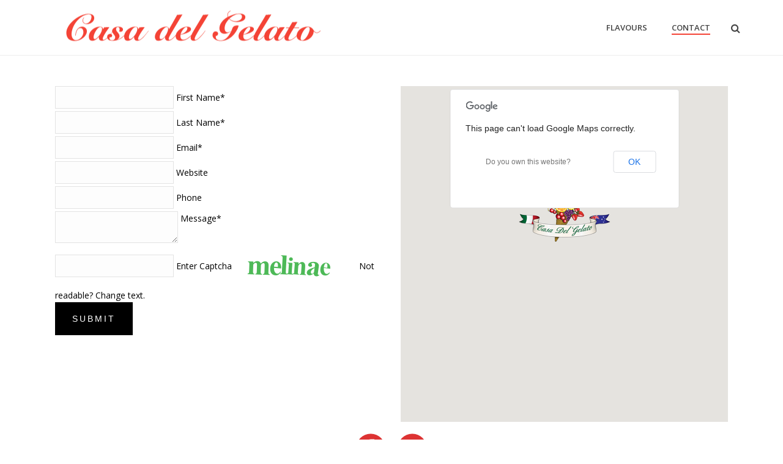

--- FILE ---
content_type: text/html; charset=UTF-8
request_url: http://www.casadelgelato.com.au/contact/
body_size: 10012
content:
<!DOCTYPE html>
<html lang="en-US" prefix="og: http://ogp.me/ns#" >
<head>
    <title>Contact &bull; Casa del Gelato</title>
<script type="text/javascript">var ajaxurl = "http://www.casadelgelato.com.au/wp-admin/admin-ajax.php"</script><style id="critical-path-css" type='text/css'>/* non cached */ body,html{width:100%;height:100%;margin:0;padding:0}.page-preloader{top:0;left:0;z-index:999;position:fixed;height:100%;width:100%;text-align:center}.preloader-logo,.preloader-preview-area{top:50%;max-height:calc(50% - 20px);opacity:1}.preloader-preview-area{-webkit-animation-delay:-.2s;animation-delay:-.2s;-webkit-transform:translateY(100%);-ms-transform:translateY(100%);transform:translateY(100%);margin-top:10px;width:100%;text-align:center;position:absolute}.preloader-logo{max-width:90%;-webkit-transform:translateY(-100%);-ms-transform:translateY(-100%);transform:translateY(-100%);margin:-10px auto 0;position:relative}.ball-pulse>div,.ball-scale>div,.line-scale>div{margin:2px;display:inline-block}.ball-pulse>div{width:15px;height:15px;border-radius:100%;-webkit-animation:ball-pulse .75s infinite cubic-bezier(.2,.68,.18,1.08);animation:ball-pulse .75s infinite cubic-bezier(.2,.68,.18,1.08)}.ball-pulse>div:nth-child(1){-webkit-animation-delay:-.36s;animation-delay:-.36s}.ball-pulse>div:nth-child(2){-webkit-animation-delay:-.24s;animation-delay:-.24s}.ball-pulse>div:nth-child(3){-webkit-animation-delay:-.12s;animation-delay:-.12s}@-webkit-keyframes ball-pulse{0%,80%{-webkit-transform:scale(1);transform:scale(1);opacity:1}45%{-webkit-transform:scale(.1);transform:scale(.1);opacity:.7}}@keyframes ball-pulse{0%,80%{-webkit-transform:scale(1);transform:scale(1);opacity:1}45%{-webkit-transform:scale(.1);transform:scale(.1);opacity:.7}}.ball-clip-rotate-pulse{position:relative;-webkit-transform:translateY(-15px);-ms-transform:translateY(-15px);transform:translateY(-15px);display:inline-block}.ball-clip-rotate-pulse>div{-webkit-animation-fill-mode:both;animation-fill-mode:both;position:absolute;top:0;left:0;border-radius:100%}.ball-clip-rotate-pulse>div:first-child{height:36px;width:36px;top:7px;left:-7px;-webkit-animation:ball-clip-rotate-pulse-scale 1s 0s cubic-bezier(.09,.57,.49,.9) infinite;animation:ball-clip-rotate-pulse-scale 1s 0s cubic-bezier(.09,.57,.49,.9) infinite}.ball-clip-rotate-pulse>div:last-child{position:absolute;width:50px;height:50px;left:-16px;top:-2px;background:0 0;border:2px solid;-webkit-animation:ball-clip-rotate-pulse-rotate 1s 0s cubic-bezier(.09,.57,.49,.9) infinite;animation:ball-clip-rotate-pulse-rotate 1s 0s cubic-bezier(.09,.57,.49,.9) infinite;-webkit-animation-duration:1s;animation-duration:1s}@-webkit-keyframes ball-clip-rotate-pulse-rotate{0%{-webkit-transform:rotate(0) scale(1);transform:rotate(0) scale(1)}50%{-webkit-transform:rotate(180deg) scale(.6);transform:rotate(180deg) scale(.6)}100%{-webkit-transform:rotate(360deg) scale(1);transform:rotate(360deg) scale(1)}}@keyframes ball-clip-rotate-pulse-rotate{0%{-webkit-transform:rotate(0) scale(1);transform:rotate(0) scale(1)}50%{-webkit-transform:rotate(180deg) scale(.6);transform:rotate(180deg) scale(.6)}100%{-webkit-transform:rotate(360deg) scale(1);transform:rotate(360deg) scale(1)}}@-webkit-keyframes ball-clip-rotate-pulse-scale{30%{-webkit-transform:scale(.3);transform:scale(.3)}100%{-webkit-transform:scale(1);transform:scale(1)}}@keyframes ball-clip-rotate-pulse-scale{30%{-webkit-transform:scale(.3);transform:scale(.3)}100%{-webkit-transform:scale(1);transform:scale(1)}}@-webkit-keyframes square-spin{25%{-webkit-transform:perspective(100px) rotateX(180deg) rotateY(0);transform:perspective(100px) rotateX(180deg) rotateY(0)}50%{-webkit-transform:perspective(100px) rotateX(180deg) rotateY(180deg);transform:perspective(100px) rotateX(180deg) rotateY(180deg)}75%{-webkit-transform:perspective(100px) rotateX(0) rotateY(180deg);transform:perspective(100px) rotateX(0) rotateY(180deg)}100%{-webkit-transform:perspective(100px) rotateX(0) rotateY(0);transform:perspective(100px) rotateX(0) rotateY(0)}}@keyframes square-spin{25%{-webkit-transform:perspective(100px) rotateX(180deg) rotateY(0);transform:perspective(100px) rotateX(180deg) rotateY(0)}50%{-webkit-transform:perspective(100px) rotateX(180deg) rotateY(180deg);transform:perspective(100px) rotateX(180deg) rotateY(180deg)}75%{-webkit-transform:perspective(100px) rotateX(0) rotateY(180deg);transform:perspective(100px) rotateX(0) rotateY(180deg)}100%{-webkit-transform:perspective(100px) rotateX(0) rotateY(0);transform:perspective(100px) rotateX(0) rotateY(0)}}.square-spin{display:inline-block}.square-spin>div{width:50px;height:50px;-webkit-animation:square-spin 3s 0s cubic-bezier(.09,.57,.49,.9) infinite;animation:square-spin 3s 0s cubic-bezier(.09,.57,.49,.9) infinite}.cube-transition{position:relative;-webkit-transform:translate(-25px,-25px);-ms-transform:translate(-25px,-25px);transform:translate(-25px,-25px);display:inline-block}.cube-transition>div{width:15px;height:15px;position:absolute;top:-5px;left:-5px;-webkit-animation:cube-transition 1.6s 0s infinite ease-in-out;animation:cube-transition 1.6s 0s infinite ease-in-out}.cube-transition>div:last-child{-webkit-animation-delay:-.8s;animation-delay:-.8s}@-webkit-keyframes cube-transition{25%{-webkit-transform:translateX(50px) scale(.5) rotate(-90deg);transform:translateX(50px) scale(.5) rotate(-90deg)}50%{-webkit-transform:translate(50px,50px) rotate(-180deg);transform:translate(50px,50px) rotate(-180deg)}75%{-webkit-transform:translateY(50px) scale(.5) rotate(-270deg);transform:translateY(50px) scale(.5) rotate(-270deg)}100%{-webkit-transform:rotate(-360deg);transform:rotate(-360deg)}}@keyframes cube-transition{25%{-webkit-transform:translateX(50px) scale(.5) rotate(-90deg);transform:translateX(50px) scale(.5) rotate(-90deg)}50%{-webkit-transform:translate(50px,50px) rotate(-180deg);transform:translate(50px,50px) rotate(-180deg)}75%{-webkit-transform:translateY(50px) scale(.5) rotate(-270deg);transform:translateY(50px) scale(.5) rotate(-270deg)}100%{-webkit-transform:rotate(-360deg);transform:rotate(-360deg)}}.ball-scale>div{border-radius:100%;height:60px;width:60px;-webkit-animation:ball-scale 1s 0s ease-in-out infinite;animation:ball-scale 1s 0s ease-in-out infinite}@-webkit-keyframes ball-scale{0%{-webkit-transform:scale(0);transform:scale(0)}100%{-webkit-transform:scale(1);transform:scale(1);opacity:0}}@keyframes ball-scale{0%{-webkit-transform:scale(0);transform:scale(0)}100%{-webkit-transform:scale(1);transform:scale(1);opacity:0}}.line-scale>div{-webkit-animation-fill-mode:both;animation-fill-mode:both;width:5px;height:50px;border-radius:2px}.line-scale>div:nth-child(1){-webkit-animation:line-scale 1s -.5s infinite cubic-bezier(.2,.68,.18,1.08);animation:line-scale 1s -.5s infinite cubic-bezier(.2,.68,.18,1.08)}.line-scale>div:nth-child(2){-webkit-animation:line-scale 1s -.4s infinite cubic-bezier(.2,.68,.18,1.08);animation:line-scale 1s -.4s infinite cubic-bezier(.2,.68,.18,1.08)}.line-scale>div:nth-child(3){-webkit-animation:line-scale 1s -.3s infinite cubic-bezier(.2,.68,.18,1.08);animation:line-scale 1s -.3s infinite cubic-bezier(.2,.68,.18,1.08)}.line-scale>div:nth-child(4){-webkit-animation:line-scale 1s -.2s infinite cubic-bezier(.2,.68,.18,1.08);animation:line-scale 1s -.2s infinite cubic-bezier(.2,.68,.18,1.08)}.line-scale>div:nth-child(5){-webkit-animation:line-scale 1s -.1s infinite cubic-bezier(.2,.68,.18,1.08);animation:line-scale 1s -.1s infinite cubic-bezier(.2,.68,.18,1.08)}@-webkit-keyframes line-scale{0%,100%{-webkit-transform:scaley(1);transform:scaley(1)}50%{-webkit-transform:scaley(.4);transform:scaley(.4)}}@keyframes line-scale{0%,100%{-webkit-transform:scaley(1);transform:scaley(1)}50%{-webkit-transform:scaley(.4);transform:scaley(.4)}}.ball-scale-multiple{position:relative;-webkit-transform:translateY(30px);-ms-transform:translateY(30px);transform:translateY(30px);display:inline-block}.ball-scale-multiple>div{border-radius:100%;position:absolute;left:-30px;top:0;opacity:0;margin:0;width:50px;height:50px;-webkit-animation:ball-scale-multiple 1s 0s linear infinite;animation:ball-scale-multiple 1s 0s linear infinite}.ball-scale-multiple>div:nth-child(2),.ball-scale-multiple>div:nth-child(3){-webkit-animation-delay:-.2s;animation-delay:-.2s}@-webkit-keyframes ball-scale-multiple{0%{-webkit-transform:scale(0);transform:scale(0);opacity:0}5%{opacity:1}100%{-webkit-transform:scale(1);transform:scale(1);opacity:0}}@keyframes ball-scale-multiple{0%{-webkit-transform:scale(0);transform:scale(0);opacity:0}5%{opacity:1}100%{-webkit-transform:scale(1);transform:scale(1);opacity:0}}.ball-pulse-sync{display:inline-block}.ball-pulse-sync>div{width:15px;height:15px;border-radius:100%;margin:2px;-webkit-animation-fill-mode:both;animation-fill-mode:both;display:inline-block}.ball-pulse-sync>div:nth-child(1){-webkit-animation:ball-pulse-sync .6s -.21s infinite ease-in-out;animation:ball-pulse-sync .6s -.21s infinite ease-in-out}.ball-pulse-sync>div:nth-child(2){-webkit-animation:ball-pulse-sync .6s -.14s infinite ease-in-out;animation:ball-pulse-sync .6s -.14s infinite ease-in-out}.ball-pulse-sync>div:nth-child(3){-webkit-animation:ball-pulse-sync .6s -70ms infinite ease-in-out;animation:ball-pulse-sync .6s -70ms infinite ease-in-out}@-webkit-keyframes ball-pulse-sync{33%{-webkit-transform:translateY(10px);transform:translateY(10px)}66%{-webkit-transform:translateY(-10px);transform:translateY(-10px)}100%{-webkit-transform:translateY(0);transform:translateY(0)}}@keyframes ball-pulse-sync{33%{-webkit-transform:translateY(10px);transform:translateY(10px)}66%{-webkit-transform:translateY(-10px);transform:translateY(-10px)}100%{-webkit-transform:translateY(0);transform:translateY(0)}}.transparent-circle{display:inline-block;border-top:.5em solid rgba(255,255,255,.2);border-right:.5em solid rgba(255,255,255,.2);border-bottom:.5em solid rgba(255,255,255,.2);border-left:.5em solid #fff;-webkit-transform:translateZ(0);transform:translateZ(0);-webkit-animation:transparent-circle 1.1s infinite linear;animation:transparent-circle 1.1s infinite linear;width:50px;height:50px;border-radius:50%}.transparent-circle:after{border-radius:50%;width:10em;height:10em}@-webkit-keyframes transparent-circle{0%{-webkit-transform:rotate(0);transform:rotate(0)}100%{-webkit-transform:rotate(360deg);transform:rotate(360deg)}}@keyframes transparent-circle{0%{-webkit-transform:rotate(0);transform:rotate(0)}100%{-webkit-transform:rotate(360deg);transform:rotate(360deg)}}.ball-spin-fade-loader{position:relative;top:-10px;left:-10px;display:inline-block}.ball-spin-fade-loader>div{width:15px;height:15px;border-radius:100%;margin:2px;position:absolute;-webkit-animation:ball-spin-fade-loader 1s infinite linear;animation:ball-spin-fade-loader 1s infinite linear}.ball-spin-fade-loader>div:nth-child(1){top:25px;left:0;animation-delay:-.84s;-webkit-animation-delay:-.84s}.ball-spin-fade-loader>div:nth-child(2){top:17.05px;left:17.05px;animation-delay:-.72s;-webkit-animation-delay:-.72s}.ball-spin-fade-loader>div:nth-child(3){top:0;left:25px;animation-delay:-.6s;-webkit-animation-delay:-.6s}.ball-spin-fade-loader>div:nth-child(4){top:-17.05px;left:17.05px;animation-delay:-.48s;-webkit-animation-delay:-.48s}.ball-spin-fade-loader>div:nth-child(5){top:-25px;left:0;animation-delay:-.36s;-webkit-animation-delay:-.36s}.ball-spin-fade-loader>div:nth-child(6){top:-17.05px;left:-17.05px;animation-delay:-.24s;-webkit-animation-delay:-.24s}.ball-spin-fade-loader>div:nth-child(7){top:0;left:-25px;animation-delay:-.12s;-webkit-animation-delay:-.12s}.ball-spin-fade-loader>div:nth-child(8){top:17.05px;left:-17.05px;animation-delay:0s;-webkit-animation-delay:0s}@-webkit-keyframes ball-spin-fade-loader{50%{opacity:.3;-webkit-transform:scale(.4);transform:scale(.4)}100%{opacity:1;-webkit-transform:scale(1);transform:scale(1)}}@keyframes ball-spin-fade-loader{50%{opacity:.3;-webkit-transform:scale(.4);transform:scale(.4)}100%{opacity:1;-webkit-transform:scale(1);transform:scale(1)}}</style>
<meta charset="UTF-8" />
<meta name="viewport" content="width=device-width, initial-scale=1.0, minimum-scale=1.0, maximum-scale=1.0, user-scalable=0" />
<meta http-equiv="X-UA-Compatible" content="IE=edge,chrome=1" />
<meta http-equiv="Content-Type" content="text/html; charset=utf-8"/>
<meta name="format-detection" content="telephone=no">

<!-- This site is optimized with the Yoast SEO plugin v3.1.2 - https://yoast.com/wordpress/plugins/seo/ -->
<meta name="description" content="Contact us."/>
<meta name="robots" content="noodp"/>
<link rel="canonical" href="http://www.casadelgelato.com.au/contact/" />
<meta property="og:locale" content="en_US" />
<meta property="og:type" content="article" />
<meta property="og:title" content="Contact &bull; Casa del Gelato" />
<meta property="og:description" content="Contact us." />
<meta property="og:url" content="http://www.casadelgelato.com.au/contact/" />
<meta property="og:site_name" content="Casa del Gelato" />
<meta property="article:publisher" content="https://www.facebook.com/Casa-Del-Gelato-153374611360126/timeline/" />
<meta name="twitter:card" content="summary" />
<meta name="twitter:description" content="Contact us." />
<meta name="twitter:title" content="Contact &bull; Casa del Gelato" />
<!-- / Yoast SEO plugin. -->

<link rel="alternate" type="application/rss+xml" title="Casa del Gelato &raquo; Feed" href="http://www.casadelgelato.com.au/feed/" />
<link rel="alternate" type="application/rss+xml" title="Casa del Gelato &raquo; Comments Feed" href="http://www.casadelgelato.com.au/comments/feed/" />

<link rel="shortcut icon" href="http://www.casadelgelato.com.au/wp-content/uploads/2016/03/favicon-1.ico"  />
<script type="text/javascript">
window.abb = {};
php = {};
window.PHP = {};
PHP.ajax = "http://www.casadelgelato.com.au/wp-admin/admin-ajax.php";var mk_header_parallax, mk_banner_parallax, mk_page_parallax, mk_footer_parallax, mk_body_parallax;
var mk_images_dir = "http://www.casadelgelato.com.au/wp-content/themes/jupiter/assets/images",
mk_theme_js_path = "http://www.casadelgelato.com.au/wp-content/themes/jupiter/assets/js",
mk_theme_dir = "http://www.casadelgelato.com.au/wp-content/themes/jupiter",
mk_captcha_placeholder = "Enter Captcha",
mk_captcha_invalid_txt = "Invalid. Try again.",
mk_captcha_correct_txt = "Captcha correct.",
mk_responsive_nav_width = 1140,
mk_vertical_header_back = "Back",
mk_vertical_header_anim = "1",
mk_check_rtl = true,
mk_grid_width = 1140,
mk_ajax_search_option = "fullscreen_search",
mk_preloader_bg_color = "#ffffff",
mk_accent_color = "#f97352",
mk_go_to_top =  "true",
mk_smooth_scroll =  "true",
mk_preloader_bar_color = "#f97352",
mk_preloader_logo = "";
var mk_header_parallax = false,
mk_banner_parallax = false,
mk_page_parallax = false,
mk_footer_parallax = false,
mk_body_parallax = false,
mk_no_more_posts = "No More Posts";
</script>
		<script type="text/javascript">
			window._wpemojiSettings = {"baseUrl":"https:\/\/s.w.org\/images\/core\/emoji\/72x72\/","ext":".png","source":{"concatemoji":"http:\/\/www.casadelgelato.com.au\/wp-includes\/js\/wp-emoji-release.min.js?ver=4.5.32"}};
			!function(e,o,t){var a,n,r;function i(e){var t=o.createElement("script");t.src=e,t.type="text/javascript",o.getElementsByTagName("head")[0].appendChild(t)}for(r=Array("simple","flag","unicode8","diversity"),t.supports={everything:!0,everythingExceptFlag:!0},n=0;n<r.length;n++)t.supports[r[n]]=function(e){var t,a,n=o.createElement("canvas"),r=n.getContext&&n.getContext("2d"),i=String.fromCharCode;if(!r||!r.fillText)return!1;switch(r.textBaseline="top",r.font="600 32px Arial",e){case"flag":return r.fillText(i(55356,56806,55356,56826),0,0),3e3<n.toDataURL().length;case"diversity":return r.fillText(i(55356,57221),0,0),a=(t=r.getImageData(16,16,1,1).data)[0]+","+t[1]+","+t[2]+","+t[3],r.fillText(i(55356,57221,55356,57343),0,0),a!=(t=r.getImageData(16,16,1,1).data)[0]+","+t[1]+","+t[2]+","+t[3];case"simple":return r.fillText(i(55357,56835),0,0),0!==r.getImageData(16,16,1,1).data[0];case"unicode8":return r.fillText(i(55356,57135),0,0),0!==r.getImageData(16,16,1,1).data[0]}return!1}(r[n]),t.supports.everything=t.supports.everything&&t.supports[r[n]],"flag"!==r[n]&&(t.supports.everythingExceptFlag=t.supports.everythingExceptFlag&&t.supports[r[n]]);t.supports.everythingExceptFlag=t.supports.everythingExceptFlag&&!t.supports.flag,t.DOMReady=!1,t.readyCallback=function(){t.DOMReady=!0},t.supports.everything||(a=function(){t.readyCallback()},o.addEventListener?(o.addEventListener("DOMContentLoaded",a,!1),e.addEventListener("load",a,!1)):(e.attachEvent("onload",a),o.attachEvent("onreadystatechange",function(){"complete"===o.readyState&&t.readyCallback()})),(a=t.source||{}).concatemoji?i(a.concatemoji):a.wpemoji&&a.twemoji&&(i(a.twemoji),i(a.wpemoji)))}(window,document,window._wpemojiSettings);
		</script>
		<style type="text/css">
img.wp-smiley,
img.emoji {
	display: inline !important;
	border: none !important;
	box-shadow: none !important;
	height: 1em !important;
	width: 1em !important;
	margin: 0 .07em !important;
	vertical-align: -0.1em !important;
	background: none !important;
	padding: 0 !important;
}
</style>
<link rel='stylesheet' id='js-media-query-css'  href='http://www.casadelgelato.com.au/wp-content/themes/jupiter/assets/stylesheet/min/media.css?ver=5.0.10' type='text/css' media='all' />
<link rel='stylesheet' id='theme-styles-css'  href='http://www.casadelgelato.com.au/wp-content/themes/jupiter/assets/stylesheet/min/styles.css?ver=5.0.10' type='text/css' media='all' />
<link rel='stylesheet' id='theme-icons-css'  href='http://www.casadelgelato.com.au/wp-content/themes/jupiter/assets/stylesheet/min/theme-icons.css?ver=5.0.10' type='text/css' media='all' />
<link rel='stylesheet' id='google-font-api-special-1-css'  href='http://fonts.googleapis.com/css?family=Open+Sans%3A100italic%2C200italic%2C300italic%2C400italic%2C500italic%2C600italic%2C700italic%2C800italic%2C900italic%2C100%2C200%2C300%2C400%2C500%2C600%2C700%2C800%2C900&#038;ver=4.5.32' type='text/css' media='all' />
<link rel='stylesheet' id='mk-style-css'  href='http://www.casadelgelato.com.au/wp-content/themes/jupiter/style.css?ver=4.5.32' type='text/css' media='all' />
<link rel='stylesheet' id='theme-dynamic-styles-css'  href='http://www.casadelgelato.com.au/wp-content/themes/jupiter/custom.css?ver=4.5.32' type='text/css' media='all' />
<style id='theme-dynamic-styles-inline-css' type='text/css'>
body { background-color:#fff; } .mk-header { background-color:#f7f7f7;background-size:cover;-webkit-background-size:cover;-moz-background-size:cover; } .mk-header-bg { background-color:#fff; } .mk-classic-nav-bg { background-color:#fff; } #theme-page { background-color:#fff; } #mk-footer { background-color:#f44336; } #mk-boxed-layout { -webkit-box-shadow:0 0 0px rgba(0, 0, 0, 0); -moz-box-shadow:0 0 0px rgba(0, 0, 0, 0); box-shadow:0 0 0px rgba(0, 0, 0, 0); } .mk-news-tab .mk-tabs-tabs .is-active a, .mk-fancy-title.pattern-style span, .mk-fancy-title.pattern-style.color-gradient span:after, .page-bg-color { background-color:#fff; } .page-title { font-size:20px; color:#4d4d4d; text-transform:uppercase; font-weight:400; letter-spacing:2px; } .page-subtitle { font-size:14px; line-height:100%; color:#a3a3a3; font-size:14px; text-transform:none; } .header-style-1 .mk-header-padding-wrapper, .header-style-2 .mk-header-padding-wrapper, .header-style-3 .mk-header-padding-wrapper { padding-top:91px; } @font-face { font-family:'Pe-icon-line'; src:url('http://www.casadelgelato.com.au/wp-content/themes/jupiter/assets/stylesheet/icons/pe-line-icons/Pe-icon-line.eot?lqevop'); src:url('http://www.casadelgelato.com.au/wp-content/themes/jupiter/assets/stylesheet/icons/pe-line-icons/Pe-icon-line.eot?#iefixlqevop') format('embedded-opentype'), url('http://www.casadelgelato.com.au/wp-content/themes/jupiter/assets/stylesheet/icons/pe-line-icons/Pe-icon-line.woff?lqevop') format('woff'), url('http://www.casadelgelato.com.au/wp-content/themes/jupiter/assets/stylesheet/icons/pe-line-icons/Pe-icon-line.ttf?lqevop') format('truetype'), url('http://www.casadelgelato.com.au/wp-content/themes/jupiter/assets/stylesheet/icons/pe-line-icons/Pe-icon-line.svg?lqevop#Pe-icon-line') format('svg'); font-weight:normal; font-style:normal; } @font-face { font-family:'FontAwesome'; src:url('http://www.casadelgelato.com.au/wp-content/themes/jupiter/assets/stylesheet/icons/awesome-icons/fontawesome-webfont.eot?v=4.2'); src:url('http://www.casadelgelato.com.au/wp-content/themes/jupiter/assets/stylesheet/icons/awesome-icons/fontawesome-webfont.eot?#iefix&v=4.2') format('embedded-opentype'), url('http://www.casadelgelato.com.au/wp-content/themes/jupiter/assets/stylesheet/icons/awesome-icons/fontawesome-webfont.woff?v=4.2') format('woff'), url('http://www.casadelgelato.com.au/wp-content/themes/jupiter/assets/stylesheet/icons/awesome-icons/fontawesome-webfont.ttf?v=4.2') format('truetype'); font-weight:normal; font-style:normal; } @font-face { font-family:'Icomoon'; src:url('http://www.casadelgelato.com.au/wp-content/themes/jupiter/assets/stylesheet/icons/icomoon/fonts-icomoon.eot'); src:url('http://www.casadelgelato.com.au/wp-content/themes/jupiter/assets/stylesheet/icons/icomoon/fonts-icomoon.eot?#iefix') format('embedded-opentype'), url('http://www.casadelgelato.com.au/wp-content/themes/jupiter/assets/stylesheet/icons/icomoon/fonts-icomoon.woff') format('woff'), url('http://www.casadelgelato.com.au/wp-content/themes/jupiter/assets/stylesheet/icons/icomoon/fonts-icomoon.ttf') format('truetype'), url('http://www.casadelgelato.com.au/wp-content/themes/jupiter/assets/stylesheet/icons/icomoon/fonts-icomoon.svg#Icomoon') format('svg'); font-weight:normal; font-style:normal; } @font-face { font-family:'themeIcons'; src:url('http://www.casadelgelato.com.au/wp-content/themes/jupiter/assets/stylesheet/icons/theme-icons/theme-icons.eot?wsvj4f'); src:url('http://www.casadelgelato.com.au/wp-content/themes/jupiter/assets/stylesheet/icons/theme-icons/theme-icons.eot?#iefixwsvj4f') format('embedded-opentype'), url('http://www.casadelgelato.com.au/wp-content/themes/jupiter/assets/stylesheet/icons/theme-icons/theme-icons.woff?wsvj4f') format('woff'), url('http://www.casadelgelato.com.au/wp-content/themes/jupiter/assets/stylesheet/icons/theme-icons/theme-icons.ttf?wsvj4f') format('truetype'), url('http://www.casadelgelato.com.au/wp-content/themes/jupiter/assets/stylesheet/icons/theme-icons/theme-icons.svg?wsvj4f#icomoon') format('svg'); font-weight:normal; font-style:normal; } @font-face { font-family:'star'; src:url('http://www.casadelgelato.com.au/wp-content/themes/jupiter/assets/stylesheet/icons/woocommerce/star.eot'); src:url('http://www.casadelgelato.com.au/wp-content/themes/jupiter/assets/stylesheet/icons/woocommerce/star.eot?#iefix') format('embedded-opentype'), url('http://www.casadelgelato.com.au/wp-content/themes/jupiter/assets/stylesheet/icons/woocommerce/star.woff') format('woff'), url('http://www.casadelgelato.com.au/wp-content/themes/jupiter/assets/stylesheet/icons/woocommerce/star.ttf') format('truetype'), url('http://www.casadelgelato.com.au/wp-content/themes/jupiter/assets/stylesheet/icons/woocommerce/star.svg#star') format('svg'); font-weight:normal; font-style:normal; } @font-face { font-family:'WooCommerce'; src:url('http://www.casadelgelato.com.au/wp-content/themes/jupiter/assets/stylesheet/icons/woocommerce/WooCommerce.eot'); src:url('http://www.casadelgelato.com.au/wp-content/themes/jupiter/assets/stylesheet/icons/woocommerce/WooCommerce.eot?#iefix') format('embedded-opentype'), url('http://www.casadelgelato.com.au/wp-content/themes/jupiter/assets/stylesheet/icons/woocommerce/WooCommerce.woff') format('woff'), url('http://www.casadelgelato.com.au/wp-content/themes/jupiter/assets/stylesheet/icons/woocommerce/WooCommerce.ttf') format('truetype'), url('http://www.casadelgelato.com.au/wp-content/themes/jupiter/assets/stylesheet/icons/woocommerce/WooCommerce.svg#WooCommerce') format('svg'); font-weight:normal; font-style:normal; } #mk-contact-form-2 .mk-form-row .text-input, #mk-contact-form-2 .mk-form-row .mk-textarea, #mk-contact-form-2 .mk-form-row .ls-text-label { color:#000000; } #mk-contact-form-2 .mk-form-row .ls-text-label::after { background-color:#000000; } #mk-contact-form-2 .mk-form-row .contact-submit { background-color:#000000; border:0; } #mk-contact-form-2 .mk-form-row a.captcha-change-image { color:#000000; } .mk-contact-form-wrapper.s_line .mk-form-row .text-input:focus + .ls-text-label .ls-text-label--content, .mk-contact-form-wrapper.s_line .mk-form-row .mk-textarea:focus + .ls-text-label .ls-text-label--content { color:#000000; } .s_line #mk-contact-form-2 .mk-form-row .contact-submit { color:#fff !important; } #social-networks-3 a{ margin:10px; } #social-networks-3 a i{ color:#dd3333; } #social-networks-3 a:hover i{ color:#cddc39; } .hvr-grow-shadow { display:inline-block; vertical-align:middle; -webkit-transform:translateZ(0); transform:translateZ(0); box-shadow:0 0 1px rgba(0, 0, 0, 0); -webkit-backface-visibility:hidden; backface-visibility:hidden; -moz-osx-font-smoothing:grayscale; -webkit-transition-duration:0.3s; transition-duration:0.3s; -webkit-transition-property:box-shadow, transform; transition-property:transform; } .hvr-grow-shadow:hover, .hvr-grow-shadow:focus, .hvr-grow-shadow:active { -webkit-transform:scale(1.1); transform:scale(1.1); } .mk-edge-slider .mk-slider-slide.center_top .edge-slide-content, .mk-edge-slider .mk-slider-slide.center_center .edge-slide-content, .mk-edge-slider .mk-slider-slide.center_bottom .edge-slide-content{margin-top:135px;} .page-title{display:none;}
</style>
<link rel='stylesheet' id='js_composer_front-css'  href='http://www.casadelgelato.com.au/wp-content/plugins/js_composer_theme/assets/css/js_composer.min.css?ver=4.11.1' type='text/css' media='all' />
<link rel='stylesheet' id='global-assets-css-css'  href='http://www.casadelgelato.com.au/wp-content/uploads/mk_assets/components-production.min.css?ver=1756734658' type='text/css' media='all' />
<link rel='stylesheet' id='theme-options-css'  href='http://www.casadelgelato.com.au/wp-content/uploads/mk_assets/theme-options-production.css?ver=1756734658' type='text/css' media='all' />
<script type='text/javascript' src='http://www.casadelgelato.com.au/wp-includes/js/jquery/jquery.js?ver=1.12.4'></script>
<script type='text/javascript' src='http://www.casadelgelato.com.au/wp-includes/js/jquery/jquery-migrate.min.js?ver=1.4.1'></script>
<link rel='https://api.w.org/' href='http://www.casadelgelato.com.au/wp-json/' />
<link rel="EditURI" type="application/rsd+xml" title="RSD" href="http://www.casadelgelato.com.au/xmlrpc.php?rsd" />
<link rel="wlwmanifest" type="application/wlwmanifest+xml" href="http://www.casadelgelato.com.au/wp-includes/wlwmanifest.xml" /> 
<meta name="generator" content="WordPress 4.5.32" />
<link rel='shortlink' href='http://www.casadelgelato.com.au/?p=36' />
<link rel="alternate" type="application/json+oembed" href="http://www.casadelgelato.com.au/wp-json/oembed/1.0/embed?url=http%3A%2F%2Fwww.casadelgelato.com.au%2Fcontact%2F" />
<link rel="alternate" type="text/xml+oembed" href="http://www.casadelgelato.com.au/wp-json/oembed/1.0/embed?url=http%3A%2F%2Fwww.casadelgelato.com.au%2Fcontact%2F&#038;format=xml" />
		<style type="text/css">.recentcomments a{display:inline !important;padding:0 !important;margin:0 !important;}</style>
		<meta name="generator" content="Powered by Visual Composer - drag and drop page builder for WordPress."/>
<!--[if lte IE 9]><link rel="stylesheet" type="text/css" href="http://www.casadelgelato.com.au/wp-content/plugins/js_composer_theme/assets/css/vc_lte_ie9.min.css" media="screen"><![endif]--><!--[if IE  8]><link rel="stylesheet" type="text/css" href="http://www.casadelgelato.com.au/wp-content/plugins/js_composer_theme/assets/css/vc-ie8.min.css" media="screen"><![endif]--><meta name="generator" content="jupiter 5.0.10" />
<noscript><style type="text/css"> .wpb_animate_when_almost_visible { opacity: 1; }</style></noscript><script>
  (function(i,s,o,g,r,a,m){i['GoogleAnalyticsObject']=r;i[r]=i[r]||function(){
  (i[r].q=i[r].q||[]).push(arguments)},i[r].l=1*new Date();a=s.createElement(o),
  m=s.getElementsByTagName(o)[0];a.async=1;a.src=g;m.parentNode.insertBefore(a,m)
  })(window,document,'script','//www.google-analytics.com/analytics.js','ga');

  ga('create', 'UA-70680029-1', 'auto');
  ga('send', 'pageview');

</script>
</head>

<body class="page page-id-36 page-template-default loading wpb-js-composer js-comp-ver-4.11.1 vc_responsive" itemscope="itemscope" itemtype="https://schema.org/WebPage"  data-adminbar="">

	
	<!-- Target for scroll anchors to achieve native browser bahaviour + possible enhancements like smooth scrolling -->
	<div id="top-of-page"></div>

		<div id="mk-boxed-layout">

			<div id="mk-theme-container" >

				 
    <header data-height='90'
                data-sticky-height='55'
                data-responsive-height='90'
                data-transparent-skin=''
                data-header-style='1'
                data-sticky-style='fixed'
                data-sticky-offset='header' id="mk-header-1" class="mk-header header-style-1 header-align-left  toolbar-false menu-hover-5 sticky-style-fixed mk-background-stretch boxed-header mobile-align-right " role="banner" itemscope="itemscope" itemtype="https://schema.org/WPHeader" >
                    <div class="mk-header-holder">
                                <div class="mk-header-inner add-header-height">

                    <div class="mk-header-bg "></div>

                    
                                                <div class="mk-grid header-grid">
                    
                            <div class="mk-header-nav-container one-row-style menu-hover-style-5" role="navigation" itemscope="itemscope" itemtype="https://schema.org/SiteNavigationElement" >
                                <nav class="mk-main-navigation js-main-nav"><ul id="menu-menu" class="main-navigation-ul"><li id="menu-item-66" class="menu-item menu-item-type-post_type menu-item-object-page menu-item-has-children no-mega-menu"><a class="menu-item-link js-smooth-scroll"  href="http://www.casadelgelato.com.au/flavours/">Flavours</a>
<ul style="" class="sub-menu ">
	<li id="menu-item-70" class="menu-item menu-item-type-post_type menu-item-object-page"><a class="menu-item-link js-smooth-scroll"  href="http://www.casadelgelato.com.au/flavours/fruits-sorbets/">Fruits &#038; Sorbets</a></li>
	<li id="menu-item-68" class="menu-item menu-item-type-post_type menu-item-object-page"><a class="menu-item-link js-smooth-scroll"  href="http://www.casadelgelato.com.au/flavours/creams/">Creams</a></li>
	<li id="menu-item-69" class="menu-item menu-item-type-post_type menu-item-object-page"><a class="menu-item-link js-smooth-scroll"  href="http://www.casadelgelato.com.au/flavours/chocolates/">Chocolates</a></li>
	<li id="menu-item-67" class="menu-item menu-item-type-post_type menu-item-object-page"><a class="menu-item-link js-smooth-scroll"  href="http://www.casadelgelato.com.au/flavours/soy/">Soy</a></li>
</ul>
</li>
<li id="menu-item-71" class="menu-item menu-item-type-post_type menu-item-object-page current-menu-item page_item page-item-36 current_page_item no-mega-menu"><a class="menu-item-link js-smooth-scroll"  href="http://www.casadelgelato.com.au/contact/">Contact</a></li>
</ul></nav>
	<div class="main-nav-side-search">
		<a class="mk-search-trigger add-header-height mk-fullscreen-trigger" href="#"><i class="mk-icon-search"></i></a>
	</div>

                            </div>
                            
<div class="mk-nav-responsive-link">
    <div class="mk-css-icon-menu">
        <div class="mk-css-icon-menu-line-1"></div>
        <div class="mk-css-icon-menu-line-2"></div>
        <div class="mk-css-icon-menu-line-3"></div>
    </div>
</div>        <div class=" header-logo fit-logo-img add-header-height  ">

	    <a href="http://www.casadelgelato.com.au" title="Casa del Gelato">
	    
			             <img class="mk-desktop-logo dark-logo" title="Italian Gelato since 1980" alt="Italian Gelato since 1980" src="http://www.casadelgelato.com.au/wp-content/uploads/2016/03/logo2.png" />
			    
			    			    
			    			    
			    	    </a>
    </div>

                                            </div>
                    
                    <div class="mk-header-right">
                                            </div>

                </div>
                
<div class="mk-responsive-wrap">

	<nav class="menu-menu-container"><ul id="menu-menu-1" class="mk-responsive-nav"><li id="menu-item-66" class="menu-item menu-item-type-post_type menu-item-object-page menu-item-has-children"><a class="menu-item-link js-smooth-scroll"  href="http://www.casadelgelato.com.au/flavours/">Flavours</a><span class="mk-moon-arrow-down mk-nav-arrow mk-nav-sub-closed"></span>
<ul class="sub-menu ">
	<li id="menu-item-70" class="menu-item menu-item-type-post_type menu-item-object-page"><a class="menu-item-link js-smooth-scroll"  href="http://www.casadelgelato.com.au/flavours/fruits-sorbets/">Fruits &#038; Sorbets</a></li>
	<li id="menu-item-68" class="menu-item menu-item-type-post_type menu-item-object-page"><a class="menu-item-link js-smooth-scroll"  href="http://www.casadelgelato.com.au/flavours/creams/">Creams</a></li>
	<li id="menu-item-69" class="menu-item menu-item-type-post_type menu-item-object-page"><a class="menu-item-link js-smooth-scroll"  href="http://www.casadelgelato.com.au/flavours/chocolates/">Chocolates</a></li>
	<li id="menu-item-67" class="menu-item menu-item-type-post_type menu-item-object-page"><a class="menu-item-link js-smooth-scroll"  href="http://www.casadelgelato.com.au/flavours/soy/">Soy</a></li>
</ul>
</li>
<li id="menu-item-71" class="menu-item menu-item-type-post_type menu-item-object-page current-menu-item page_item page-item-36 current_page_item"><a class="menu-item-link js-smooth-scroll"  href="http://www.casadelgelato.com.au/contact/">Contact</a></li>
</ul></nav>
			<form class="responsive-searchform" method="get" action="http://www.casadelgelato.com.au">
		    <input type="text" class="text-input" value="" name="s" id="s" placeholder="Search.." />
		    <i class="mk-icon-search"><input value="" type="submit" /></i>
		</form>
		

</div>
        
            </div>
        
        <div class="mk-header-padding-wrapper"></div>
                
    </header>
        
        <div id="theme-page" class="master-holder clear" role="main" itemprop="mainContentOfPage" >
            <div class="mk-main-wrapper-holder">
                <div id="mk-page-id-36" class="theme-page-wrapper mk-main-wrapper mk-grid full-layout  ">
                      <div class="theme-content " itemprop="mainContentOfPage">
                            

<div class="wpb_row vc_row  mk-fullwidth-false  attched-false    vc_row-fluid  js-master-row">
		
			
<div style="" class="vc_col-sm-6 wpb_column column_container  _ height-full">
	
<div class="mk-contact-form-wrapper s_contact line-style s_line  ">
    <form id="mk-contact-form-2" class="mk-contact-form clear" method="post" novalidate="novalidate" enctype="multipart/form-data">

        
<div class="mk-form-row clear">

    <div class="mk-form-half s_form-all">
        <input type="text" required="required" name="contact_name" id="contact_name" class="text-input s_txt-input" value="" tabindex="12" />
        <label class="ls-text-label" for="contact_name">
        <span class="ls-text-label--content">First Name*</span>
        </label>
    </div>


    <div class="mk-form-half s_form-all">
        <input type="text" required="required" name="contact_last_name" id="contact_last_name" class="text-input s_txt-input" value="" tabindex="13" />
        <label class="ls-text-label">
            <span class="ls-text-label--content">Last Name*</span>
        </label>
    </div>


</div>


<div class="mk-form-row clear">

    <div class="mk-form-third s_form-all">
        <input type="email" required="required" name="contact_email" id="contact_email" class="text-input s_txt-input" tabindex="14" />
        <label class="ls-text-label">
            <span class="ls-text-label--content">Email*</span>
        </label>
    </div>

    <div class="mk-form-third s_form-all">
        <input type="text" name="contact_website" id="contact_website" class="text-input s_txt-input" value="" tabindex="15" />
        <label class="ls-text-label">
            <span class="ls-text-label--content">Website</span>
        </label>
    </div>

            <div class="mk-form-third s_form-all">
            <input type="text" name="contact_phone" class="text-input s_txt-input two-third" tabindex="16" />
            <label class="ls-text-label">
                <span class="ls-text-label--content">Phone</span>
            </label>
        </div>
    
</div>


<div class="mk-form-row">

    <div class="mk-form-full s_form-all">
        <textarea required="required" name="contact_content" class="mk-textarea s_txt-input" tabindex="17"></textarea>
        <label class="ls-text-label full">
             <span class="ls-text-label--content">Message*</span>
        </label>
    </div>

</div>

    <div class="mk-form-row">
        <div class="mk-form-full s_form-all">

            <input type="text" name="captcha" class="captcha-form text-input s_txt-input full" data-placeholder=" " required="required" autocomplete="off" tabindex="18" />
            <label class="ls-text-label"><span class="ls-text-label--content">Enter Captcha</span></label>
                <span class="captcha-image-holder"></span>
                <span class="captcha-change-image-box"><a href="#" class="captcha-change-image">Not readable? Change text.</a></span>
        </div>
    </div>

<div class="mk-form-row" style="float:left;">
    <button class="mk-progress-button contact-submit contact-form-button mk-button--dimension-flat mk-button--size-large skin-dark" data-style="move-up" tabindex="19">
        <span class="mk-progress-button-content">
            Submit        </span>
        <span class="mk-progress">
            <span class="mk-progress-inner"></span>
        </span>

        <span class="state-success">
            <i class="mk-moon-checkmark"></i>
        </span>

        <span class="state-error">
            <i class="mk-moon-close"></i>
        </span>

    </button>
</div>
<input type="hidden" id="security" name="security" value="55e21fc6ee" /><input type="hidden" name="_wp_http_referer" value="/contact/" /><input type="hidden" id="sh_id" name="sh_id" value="20"><input type="hidden" id="p_id" name="p_id" value="36">
    </form>
</div>

</div>

<div style="" class="vc_col-sm-6 wpb_column column_container  _ height-full">
	<div id="mk-advanced-gmaps-697308debac5c" class="mk-advanced-gmaps   js-el" 
	style="height: 550px;"
	data-mk-component='[ "AdvancedGMaps" ]'
	data-AdvancedGMaps-config='{"places":[{"address":"163 Lygon Street, Carlton VIC 3053","latitude":"-37.8018542","longitude":"144.9665563"}],"options":{"zoom":14,"draggable":true,"panControl":true,"zoomControl":true,"scaleControl":true,"mapTypeControl":true,"mapTypeId":"ROADMAP"},"style":[{"stylers":[{"hue":"#ffc107"},{"saturation":"1"},{"lightness":"1"},{"featureType":"landscape.man_made","stylers":[{"visibility":"on"}]}]}],"icon":"http:\/\/www.casadelgelato.com.au\/wp-content\/uploads\/2016\/03\/Casadelgelato_logo.png"}'
></div></div>
	</div>



<div class="wpb_row vc_row  mk-fullwidth-false  attched-false    vc_row-fluid  js-master-row">
		
			
<div style="" class="vc_col-sm-12 wpb_column column_container  _ height-full">
	
<div id="social-networks-3" class="mk-social-network-shortcode a_padding-0 a_margin-10-0 s_social a_m_list-reset a_align-center a_font-48 s_circle social-align-center x-large ">
	<ul class="a_margin-0 a_padding-0 a_list-style-none">
		<li><a target="_blank" class="facebook-hover c_" href="https://www.facebook.com/Casa-Del-Gelato-153374611360126/timeline/"><i class="mk-jupiter-icon-facebook  c_"></i></a></li><li><a target="_blank" class="instagram-hover c_" href="https://instagram.com/casadelgelato_melbourne/"><i class="mk-jupiter-icon-instagram  c_"></i></a></li>	</ul>
</div>



</div>
	</div>


		<div class="clearboth"></div>
		                      
                      <div class="clearboth"></div>
                                            </div>
                                <div class="clearboth"></div>
                
                </div>
            </div>


                
        </div>          

<section id="mk-footer-unfold-spacer"></section>

<section id="mk-footer" class="" role="contentinfo" itemscope="itemscope" itemtype="https://schema.org/WPFooter" >
        <div class="footer-wrapper fullwidth-footer">
        <div class="mk-padding-wrapper">
            		<div class="mk-col-1-2"><section id="contact_info-2" class="widget widget_contact_info"><div class="widgettitle">CONTACT</div>			<ul itemscope="itemscope" itemtype="https://schema.org/Person" >
				
						<li><i class="mk-icon-home"></i><span itemprop="address" itemscope="" itemtype="http://schema.org/PostalAddress">163 Lygon St, <br> Carlton VIC 3053</span></li>			<li><i class="mk-icon-phone"></i><span>(03) 9347-7500</span></li>						<li><i class="mk-icon-envelope"></i><span><a itemprop="email" href="mailto:&#109;&#111;&#114;&#101;&#105;&#110;fo&#64;&#99;a&#115;&#97;&#100;&#101;&#108;&#103;&#101;l&#97;t&#111;&#46;&#99;om&#46;a&#117;">m&#111;r&#101;in&#102;&#111;&#64;cas&#97;delge&#108;at&#111;&#46;&#99;om&#46;&#97;&#117;</a></span></li>									</ul>
		</section></div>
			<div class="mk-col-1-2"><section id="text-2" class="widget widget_text"><div class="widgettitle">OPENING HOURS</div>			<div class="textwidget">MONDAY to SUNDAY <br>
12pm until late</div>
		</section></div>
	            <div class="clearboth"></div>
        </div>
    </div>
        <div id="sub-footer">
	<div class=" fullwidth-footer">
		
    	<span class="mk-footer-copyright">Copyright © 2016 Casa del Gelato</span>
    		</div>
	<div class="clearboth"></div>
</div>
</section>
</div>
</div>

<div class="bottom-corner-btns js-bottom-corner-btns">

<a href="#top-of-page" class="mk-go-top  js-smooth-scroll js-bottom-corner-btn js-bottom-corner-btn--back">
	<i class="mk-icon-chevron-up"></i>
</a>

</div>



    <div class="mk-fullscreen-search-overlay">
		<a href="#" class="mk-fullscreen-close"><i class="mk-moon-close-2"></i></a>
		<div class="mk-fullscreen-search-wrapper">
			<p>Start typing and press Enter to search</p>
			<form method="get" id="mk-fullscreen-searchform" action="http://www.casadelgelato.com.au">
        <input type="text" value="" name="s" id="mk-fullscreen-search-input" />
        <i class="mk-icon-search fullscreen-search-icon"><input value="" type="submit" /></i>
	    </form>
		</div>
	</div>	



<footer id="mk_page_footer">
<script type="text/javascript">
    php = {
        hasAdminbar: false,
        json: (null != null) ? null : "",
        jsPath: 'http://www.casadelgelato.com.au/wp-content/themes/jupiter/assets/js'
      };
    </script><script type='text/javascript' src='http://www.casadelgelato.com.au/wp-content/themes/jupiter/assets/js/plugins/wp-enqueue/min/smoothscroll.js?ver=5.0.10'></script>
<script type='text/javascript' src='http://www.casadelgelato.com.au/wp-includes/js/comment-reply.min.js?ver=4.5.32'></script>
<script type='text/javascript' src='http://www.casadelgelato.com.au/wp-content/themes/jupiter/assets/js/min/scripts.js?ver=5.0.10'></script>
<script type='text/javascript' src='http://www.casadelgelato.com.au/wp-includes/js/wp-embed.min.js?ver=4.5.32'></script>
<script type='text/javascript' src='http://www.casadelgelato.com.au/wp-content/plugins/js_composer_theme/assets/js/dist/js_composer_front.min.js?ver=4.11.1'></script>
<script type='text/javascript' src='http://www.casadelgelato.com.au/wp-content/uploads/mk_assets/components-production.min.js?ver=1756734658'></script>
		<script type="text/javascript">
				</script>
	<script type="text/javascript">	window.get = {};	window.get.captcha = function(enteredCaptcha) {
                  return jQuery.get( mk_theme_dir + "/captcha/captcha-check.php", { captcha: enteredCaptcha });
              	};</script><script>
    // Run this very early after DOM is ready
    (function ($) {
        // Prevent browser native behaviour of jumping to anchor
        // while preserving support for current links (shared across net or internally on page)
        var loc = window.location,
            hash = loc.hash;

        // Detect hashlink and change it's name with !loading appendix
        if(hash.length && hash.substring(1).length) {
            var $topLevelSections = $('#theme-page > .vc_row, #theme-page > .mk-main-wrapper-holder, #theme-page > .mk-page-section');
            var $section = $topLevelSections.filter( '#' + hash.substring(1) );
            // We smooth scroll only to page section and rows where we define our anchors.
            // This should prevent conflict with third party plugins relying on hash
            if( ! $section.length )  return;
            // Mutate hash for some good reason - crazy jumps of browser. We want really smooth scroll on load
            // Discard loading state if it already exists in url (multiple refresh)
            hash = hash.replace( '!loading', '' );
            var newUrl = hash + '!loading';
            loc.hash = newUrl;
        }
    }(jQuery));
</script>
</footer>

</body>
</html>